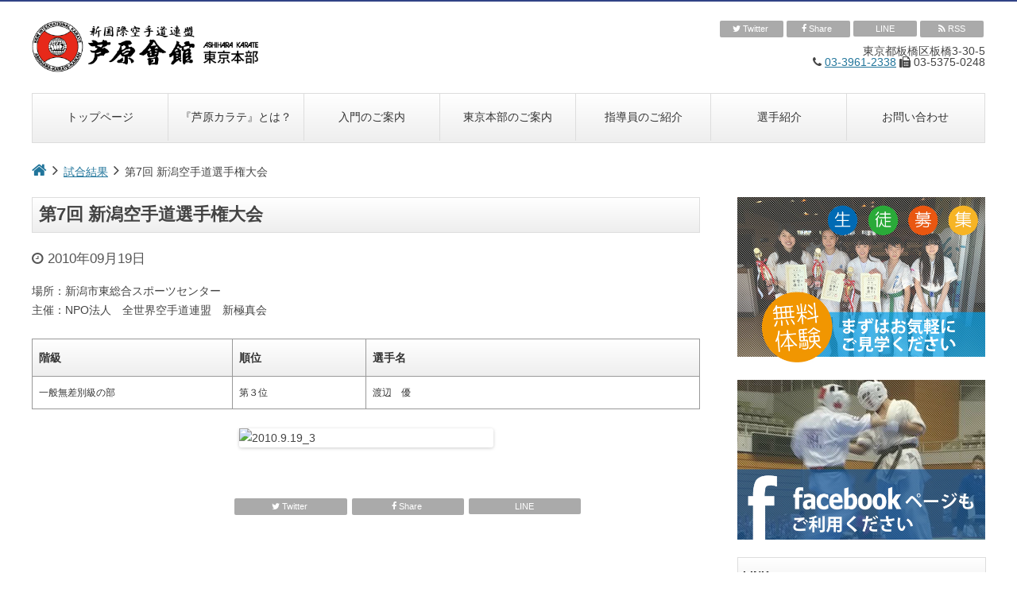

--- FILE ---
content_type: text/html; charset=UTF-8
request_url: https://ashiharakaikan.com/cat12/%E7%AC%AC7%E5%9B%9E-%E6%96%B0%E6%BD%9F%E7%A9%BA%E6%89%8B%E9%81%93%E9%81%B8%E6%89%8B%E6%A8%A9%E5%A4%A7%E4%BC%9A.html
body_size: 4821
content:
<!DOCTYPE html>
<!--[if IE 7]>
<html class="ie ie7" lang="ja">
<![endif]-->
<!--[if IE 8]>
<html class="ie ie8" lang="ja">
<![endif]-->
<!--[if !(IE 7) & !(IE 8)]><!-->
<html lang="ja">
<!--<![endif]-->
<head>
<meta charset="UTF-8" />
<meta name="viewport" content="width=device-width" />
<title>第7回 新潟空手道選手権大会 | 芦原会館 新国際空手道連盟 東京本部 | ASHIHARA KARATE</title>
<link rel="SHORTCUT ICON" href="https://ashiharakaikan.com/wp-content/uploads/favicon.ico" />
<meta property="og:type" content="blog">
<meta property="og:description" content="">
<meta property="og:title" content="第7回 新潟空手道選手権大会">
<meta property="og:url" content="https://ashiharakaikan.com/cat12/%e7%ac%ac7%e5%9b%9e-%e6%96%b0%e6%bd%9f%e7%a9%ba%e6%89%8b%e9%81%93%e9%81%b8%e6%89%8b%e6%a8%a9%e5%a4%a7%e4%bc%9a.html">
<meta property="og:image" content="">
<meta property="og:site_name" content="芦原会館 新国際空手道連盟 東京本部 | ASHIHARA KARATE">
<!--[if lt IE 9]>
<script src="https://ashiharakaikan.com/wp-content/themes/twentytwelve/js/html5.js" type="text/javascript"></script>
<![endif]-->
<link href="https://netdna.bootstrapcdn.com/font-awesome/4.1.0/css/font-awesome.min.css" rel="stylesheet">
<link rel="alternate" type="application/rss+xml" title="芦原会館 新国際空手道連盟 東京本部 | ASHIHARA KARATE &raquo; フィード" href="https://ashiharakaikan.com/feed" />
<link rel="alternate" type="application/rss+xml" title="芦原会館 新国際空手道連盟 東京本部 | ASHIHARA KARATE &raquo; コメントフィード" href="https://ashiharakaikan.com/comments/feed" />
<!-- <link rel='stylesheet' id='contact-form-7-css'  href='https://ashiharakaikan.com/wp-content/plugins/contact-form-7/includes/css/styles.css' type='text/css' media='all' /> -->
<!-- <link rel='stylesheet' id='easingslider-css'  href='https://ashiharakaikan.com/wp-content/plugins/easing-slider/assets/css/public.min.css' type='text/css' media='all' /> -->
<!-- <link rel='stylesheet' id='twentytwelve-style-css'  href='https://ashiharakaikan.com/wp-content/themes/twentytwelve/style.css' type='text/css' media='all' /> -->
<link rel="stylesheet" type="text/css" href="//ashiharakaikan.com/wp-content/cache/wpfc-minified/dvaqrk5h/hh655.css" media="all"/>
<!--[if lt IE 9]>
<link rel='stylesheet' id='twentytwelve-ie-css'  href='https://ashiharakaikan.com/wp-content/themes/twentytwelve/css/ie.css' type='text/css' media='all' />
<![endif]-->
<script src='//ashiharakaikan.com/wp-content/cache/wpfc-minified/6ymjt67x/hh655.js' type="text/javascript"></script>
<!-- <script type='text/javascript' src='https://ashiharakaikan.com/wp-includes/js/jquery/jquery.js'></script> -->
<!-- <script type='text/javascript' src='https://ashiharakaikan.com/wp-includes/js/jquery/jquery-migrate.min.js'></script> -->
<!-- <script type='text/javascript' src='https://ashiharakaikan.com/wp-content/plugins/easing-slider/assets/js/public.min.js'></script> -->
<link rel='https://api.w.org/' href='https://ashiharakaikan.com/wp-json/' />
<link rel='prev' title='第6回 関東MAX空手道選手権大会' href='https://ashiharakaikan.com/cat12/%e7%ac%ac6%e5%9b%9e-%e9%96%a2%e6%9d%b1max%e7%a9%ba%e6%89%8b%e9%81%93%e9%81%b8%e6%89%8b%e6%a8%a9%e5%a4%a7%e4%bc%9a.html' />
<link rel='next' title='第2回 埼玉県空手道交流大会' href='https://ashiharakaikan.com/cat12/%e7%ac%ac2%e5%9b%9e-%e5%9f%bc%e7%8e%89%e7%9c%8c%e7%a9%ba%e6%89%8b%e9%81%93%e4%ba%a4%e6%b5%81%e5%a4%a7%e4%bc%9a.html' />
<link rel="canonical" href="https://ashiharakaikan.com/cat12/%e7%ac%ac7%e5%9b%9e-%e6%96%b0%e6%bd%9f%e7%a9%ba%e6%89%8b%e9%81%93%e9%81%b8%e6%89%8b%e6%a8%a9%e5%a4%a7%e4%bc%9a.html" />
<link rel="alternate" type="application/json+oembed" href="https://ashiharakaikan.com/wp-json/oembed/1.0/embed?url=https%3A%2F%2Fashiharakaikan.com%2Fcat12%2F%25e7%25ac%25ac7%25e5%259b%259e-%25e6%2596%25b0%25e6%25bd%259f%25e7%25a9%25ba%25e6%2589%258b%25e9%2581%2593%25e9%2581%25b8%25e6%2589%258b%25e6%25a8%25a9%25e5%25a4%25a7%25e4%25bc%259a.html" />
<link rel="alternate" type="text/xml+oembed" href="https://ashiharakaikan.com/wp-json/oembed/1.0/embed?url=https%3A%2F%2Fashiharakaikan.com%2Fcat12%2F%25e7%25ac%25ac7%25e5%259b%259e-%25e6%2596%25b0%25e6%25bd%259f%25e7%25a9%25ba%25e6%2589%258b%25e9%2581%2593%25e9%2581%25b8%25e6%2589%258b%25e6%25a8%25a9%25e5%25a4%25a7%25e4%25bc%259a.html&#038;format=xml" />
</head>
<body class="single single-post postid-516 single-format-standard single-author">
<div id="fb-root"></div>
<script>(function(d, s, id) {
var js, fjs = d.getElementsByTagName(s)[0];
if (d.getElementById(id)) return;
js = d.createElement(s); js.id = id;
js.src = "//connect.facebook.net/ja_JP/sdk.js#xfbml=1&version=v2.5&appId=361632114007440";
fjs.parentNode.insertBefore(js, fjs);
}(document, 'script', 'facebook-jssdk'));</script>
<div class="siteout">
<div class="sitehead">
<header id="masthead" class="site-header" role="banner">
<div class="siteheadlogos">
<hgroup>
<div class="siteheadlogos-left">
<h1 class="site-title"><a href="https://ashiharakaikan.com/" title="芦原会館 新国際空手道連盟 東京本部 | ASHIHARA KARATE" rel="home"><img src="https://ashiharakaikan.com/wp-content/uploads/2016/02/logo.png" width="65%" alt="芦原会館 新国際空手道連盟 東京本部 | ASHIHARA KARATE" /></a></h1>
</div>
<div class="siteheadlogos-right">
<div class="siteheadlogos-right-top">
<div class="sns">
<ul class="clearfix">
<li class="twitter"> 
<a href=https://twitter.com/share?url=https://ashiharakaikan.com/cat12/%E7%AC%AC7%E5%9B%9E-%E6%96%B0%E6%BD%9F%E7%A9%BA%E6%89%8B%E9%81%93%E9%81%B8%E6%89%8B%E6%A8%A9%E5%A4%A7%E4%BC%9A.html&text=第7回 新潟空手道選手権大会芦原会館 新国際空手道連盟 東京本部 | ASHIHARA KARATE&via=sitename""   onclick="javascript:window.open(this.href, '', 'menubar=no,toolbar=no,resizable=yes,scrollbars=yes,height=400,width=600');return false;"><i class="fa fa-twitter"></i> Twitter&nbsp;</a>
</li>   
<li class="facebook">
<a href="https://www.facebook.com/sharer.php?u=https://ashiharakaikan.com/" " onclick="javascript:window.open(this.href, '', 'menubar=no,toolbar=no,resizable=yes,scrollbars=yes,height=800,width=1000');return false;"><i class="fa fa-facebook"></i> Share&nbsp;</a>
</li>
<li class="line">
<a href="https://line.me/R/msg/text/?%E7%AC%AC7%E5%9B%9E+%E6%96%B0%E6%BD%9F%E7%A9%BA%E6%89%8B%E9%81%93%E9%81%B8%E6%89%8B%E6%A8%A9%E5%A4%A7%E4%BC%9A%0Ahttps%3A%2F%2Fashiharakaikan.com%2Fcat12%2F%25e7%25ac%25ac7%25e5%259b%259e-%25e6%2596%25b0%25e6%25bd%259f%25e7%25a9%25ba%25e6%2589%258b%25e9%2581%2593%25e9%2581%25b8%25e6%2589%258b%25e6%25a8%25a9%25e5%25a4%25a7%25e4%25bc%259a.html">LINE</a>
</li>
<li class="rss">
<a href="https://ashiharakaikan.com/?feed=rss2"><i class="fa fa-rss"></i> RSS</a>
</li>
</ul>
</div>
</div>
<div class="siteheadlogos-right-bottom">東京都板橋区板橋3-30-5<br><i class="fa fa-phone"></i> <a href="telto:0339612338">03-3961-2338</a> <i class="fa fa-fax"></i> 03-5375-0248</div>
<div>
</hgroup>
</div>
<div class="siteheadmenu">
<nav id="site-navigation" class="main-navigation" role="navigation">
<button class="menu-toggle"><span id="panel-btn-icon"></span></button>
<a class="assistive-text" href="#content" title="コンテンツへスキップ">コンテンツへスキップ</a>
<div class="menu-menu-container"><ul id="menu-menu" class="nav-menu"><li class="menu-item-home"><a href="https://ashiharakaikan.com/">トップページ</a></li>
<li><a href="https://ashiharakaikan.com/category/cat02">『芦原カラテ』とは？</a></li>
<li><a href="https://ashiharakaikan.com/category/cat03">入門のご案内</a></li>
<li><a href="https://ashiharakaikan.com/category/cat04">東京本部のご案内</a></li>
<li><a href="https://ashiharakaikan.com/category/cat05">指導員のご紹介</a></li>
<li><a href="https://ashiharakaikan.com/category/cat06">選手紹介</a></li>
<li><a href="https://ashiharakaikan.com/category/cat07">お問い合わせ</a></li>
</ul></div>				</nav><!-- #site-navigation -->
</div>
</header><!-- #masthead -->
<div id="breadcrumb" class="clearfix"><ul><li><a href="https://ashiharakaikan.com/"><i class="fa fa-home"></i></a></li><li><i class="fa fa-angle-right"></i></li><li><a href="https://ashiharakaikan.com/category/cat12">試合結果</a></li><li><i class="fa fa-angle-right"></i></li><li>第7回 新潟空手道選手権大会</li></ul></div>	</div><!-- .sitehead -->
<div id="page" class="hfeed site">
<div id="main" class="wrapper">	<div id="primary" class="site-content">
<div id="content" role="main">
<article id="post-516" class="post-516 post type-post status-publish format-standard has-post-thumbnail hentry category-cat12">
<header class="entry-header">
<h1 class="entry-title">第7回 新潟空手道選手権大会</h1>
</header><!-- .entry-header -->
<div class="time"><i class="fa fa-clock-o"></i> 2010年09月19日</div>
<div class="entry-content">
<p>場所：新潟市東総合スポーツセンター<br />
主催：NPO法人　全世界空手道連盟　新極真会</p>
<table class="table01">
<tr>
<th class="w30">階級</th>
<th class="w20">順位</th>
<th class="w50">選手名</th>
</tr>
<tr>
<td>一般無差別級の部</td>
<td>第３位</td>
<td>渡辺　優</td>
</tr>
</table>
<p><img src="https://natuhara.net/test/wp-content/uploads/2016/02/2010.9.19_3.jpg" alt="2010.9.19_3" width="320" height="180" class="aligncenter size-full wp-image-517" /></p>
</div><!-- .entry-content -->
<footer class="entry-meta">
</footer><!-- .entry-meta -->
</article><!-- #post --> 
<div class="sns">
<ul class="clearfix">
<li class="twitter"> 
<a href="https://twitter.com/share?text=%E7%AC%AC7%E5%9B%9E+%E6%96%B0%E6%BD%9F%E7%A9%BA%E6%89%8B%E9%81%93%E9%81%B8%E6%89%8B%E6%A8%A9%E5%A4%A7%E4%BC%9A&url=https%3A%2F%2Fashiharakaikan.com%2Fcat12%2F%25e7%25ac%25ac7%25e5%259b%259e-%25e6%2596%25b0%25e6%25bd%259f%25e7%25a9%25ba%25e6%2589%258b%25e9%2581%2593%25e9%2581%25b8%25e6%2589%258b%25e6%25a8%25a9%25e5%25a4%25a7%25e4%25bc%259a.html&via=&tw_p=tweetbutton&related=""   onclick="javascript:window.open(this.href, '', 'menubar=no,toolbar=no,resizable=yes,scrollbars=yes,height=400,width=600');return false;"><i class="fa fa-twitter"></i> Twitter&nbsp;</a>
</li>     
<li class="facebook">
<a href="https://www.facebook.com/sharer.php?src=bm&u=https%3A%2F%2Fashiharakaikan.com%2Fcat12%2F%25e7%25ac%25ac7%25e5%259b%259e-%25e6%2596%25b0%25e6%25bd%259f%25e7%25a9%25ba%25e6%2589%258b%25e9%2581%2593%25e9%2581%25b8%25e6%2589%258b%25e6%25a8%25a9%25e5%25a4%25a7%25e4%25bc%259a.html&t=%E7%AC%AC7%E5%9B%9E+%E6%96%B0%E6%BD%9F%E7%A9%BA%E6%89%8B%E9%81%93%E9%81%B8%E6%89%8B%E6%A8%A9%E5%A4%A7%E4%BC%9A" onclick="javascript:window.open(this.href, '', 'menubar=no,toolbar=no,resizable=yes,scrollbars=yes,height=400,width=600');return false;"><i class="fa fa-facebook"></i> Share&nbsp;</a>
</li>
<li class="line">
<a href="https://line.me/R/msg/text/?%E7%AC%AC7%E5%9B%9E+%E6%96%B0%E6%BD%9F%E7%A9%BA%E6%89%8B%E9%81%93%E9%81%B8%E6%89%8B%E6%A8%A9%E5%A4%A7%E4%BC%9A%0Ahttps%3A%2F%2Fashiharakaikan.com%2Fcat12%2F%25e7%25ac%25ac7%25e5%259b%259e-%25e6%2596%25b0%25e6%25bd%259f%25e7%25a9%25ba%25e6%2589%258b%25e9%2581%2593%25e9%2581%25b8%25e6%2589%258b%25e6%25a8%25a9%25e5%25a4%25a7%25e4%25bc%259a.html">LINE</a>
</li>     
</ul>
</div>
<br style="clear:both;" />
</div><!-- #content -->
</div><!-- #primary -->
<div id="secondary" class="widget-area" role="complementary">
<div class="sidebunnerout">		
<div class="sidebunner"><a href="https://ashiharakaikan.com/category/cat07"><img src="https://ashiharakaikan.com/wp-content/uploads/2016/02/boshu.jpg" /></a></div>
<div class="sidebunner"><a href="https://www.facebook.com/%E8%8A%A6%E5%8E%9F%E4%BC%9A%E9%A4%A8-%E8%A5%BF%E5%B1%B1%E9%81%93%E5%A0%B4-508883349211339/" target="_blank"><img src="https://ashiharakaikan.com/wp-content/uploads/2016/02/facebook.jpg" /></a></div>
</div>
<aside id="linkcat-14" class="widget widget_links">
<h3 class="widget-title">LINK</h3>
<ul class='xoxo blogroll'>
<li><a href="https://ashihara-karate.net/" target="_blank">芦原会館　総本部</a></li>
<li><a href="https://sabaki.jp/" target="_blank">芦原会館　静岡伊東支部</a></li>
<li><a href="https://dojogym.efight.jp/ashihara_denen" target="_blank">芦原会館　田園調布支部</a></li>
<li><a href="https://karate-jkjo.jp/top.html" target="_blank">全日本空手審判機構（JKJO）</a></li>
<li><a href="https://efight.jp/" target="_blank">イーファイト</a></li>
<li><a href="https://queststation.com/products/DVD/SPD-1884.html" title="DVD通販" target="_blank">西山 亨 空手サバキの探求</a></li>
</ul>
</aside>
<form action="https://ashiharakaikan.com/" name="search2" method="get">
<dl class="search2">
<dt><input type="search" name="s" value="" placeholder="検索するテキストを入力..." /></dt>
<dd><button><span></span></button></dd>
</dl>
</form>
</div><!-- #secondary -->
	</div><!-- #main .wrapper -->
</div><!-- #page -->
<div class="sitefoot">
<footer id="colophon" role="contentinfo">
<h2 class="site-description">世界中で愛される「心身」と「心」をパワーアップする空手道</h2>
<div class="site-info"> 
<a href="https://ashiharakaikan.com/" title="芦原会館 新国際空手道連盟 東京本部 | ASHIHARA KARATE"><p>Copyright ©2015 - 2025 芦原会館 新国際空手道連盟 東京本部 | ASHIHARA KARATE All rights reserved.</p></a>
</div><!-- .site-info -->
</footer><!-- #colophon -->
</div><!-- .sitefoot -->
</div><!-- .siteout -->
<script type='text/javascript' src='https://ashiharakaikan.com/wp-content/plugins/contact-form-7/includes/js/jquery.form.min.js'></script>
<script type='text/javascript'>
/* <![CDATA[ */
var _wpcf7 = {"recaptcha":{"messages":{"empty":"\u3042\u306a\u305f\u304c\u30ed\u30dc\u30c3\u30c8\u3067\u306f\u306a\u3044\u3053\u3068\u3092\u8a3c\u660e\u3057\u3066\u304f\u3060\u3055\u3044\u3002"}}};
/* ]]> */
</script>
<script type='text/javascript' src='https://ashiharakaikan.com/wp-content/plugins/contact-form-7/includes/js/scripts.js'></script>
<script type='text/javascript' src='https://ashiharakaikan.com/wp-content/themes/twentytwelve/js/navigation.js'></script>
<script type='text/javascript' src='https://ashiharakaikan.com/wp-includes/js/wp-embed.min.js'></script>
<script type="text/javascript">jQuery(function() {var showFlag = false;var topBtn = jQuery('#page-top');	topBtn.css('bottom', '-100px');var showFlag = false;jQuery(window).scroll(function () {if (jQuery(this).scrollTop() > -200) {if (showFlag == false) {showFlag = true;topBtn.stop().animate({'bottom' : '0px'}, 200);}} else {if (showFlag) {showFlag = false;topBtn.stop().animate({'bottom' : '-100px'}, 200);}}});topBtn.click(function () {jQuery('body,html').animate({scrollTop: 0}, 500);return false;});});</script>
<p id="page-top"><a href="#top">＾</a></p>
<script type="text/javascript">
jQuery(window).load(function () {
var htmlStr = jQuery('#pageplugin').html();
var timer = false;
jQuery(window).resize(function () {
if (timer !== false) {
clearTimeout(timer);
}
timer = setTimeout(function() {
jQuery('#pageplugin').html(htmlStr);
window.FB.XFBML.parse();
}, 200);
});
});
</script>
</body>
</html><!-- WP Fastest Cache file was created in 1.1426877975464 seconds, on 29-12-25 23:16:12 -->

--- FILE ---
content_type: text/css
request_url: https://ashiharakaikan.com/wp-content/cache/wpfc-minified/dvaqrk5h/hh655.css
body_size: 14722
content:
div.wpcf7 {
margin: 0;
padding: 0;
}
div.wpcf7-response-output {
margin: 2em 0.5em 1em;
padding: 0.2em 1em;
}
div.wpcf7 .screen-reader-response {
position: absolute;
overflow: hidden;
clip: rect(1px, 1px, 1px, 1px);
height: 1px;
width: 1px;
margin: 0;
padding: 0;
border: 0;
}
div.wpcf7-mail-sent-ok {
border: 2px solid #398f14;
}
div.wpcf7-mail-sent-ng {
border: 2px solid #ff0000;
}
div.wpcf7-spam-blocked {
border: 2px solid #ffa500;
}
div.wpcf7-validation-errors {
border: 2px solid #f7e700;
}
.wpcf7-form-control-wrap {
position: relative;
}
span.wpcf7-not-valid-tip {
color: #f00;
font-size: 1em;
display: block;
}
.use-floating-validation-tip span.wpcf7-not-valid-tip {
position: absolute;
top: 20%;
left: 20%;
z-index: 100;
border: 1px solid #ff0000;
background: #fff;
padding: .2em .8em;
}
span.wpcf7-list-item {
display: inline-block;
margin: 0 0 0 1em;
}
span.wpcf7-list-item-label::before,
span.wpcf7-list-item-label::after {
content: " ";
}
.wpcf7-display-none {
display: none;
}
div.wpcf7 .ajax-loader {
visibility: hidden;
display: inline-block;
background-image: url(//ashiharakaikan.com/wp-content/plugins/contact-form-7/images/ajax-loader.gif);
width: 16px;
height: 16px;
border: none;
padding: 0;
margin: 0 0 0 4px;
vertical-align: middle;
}
div.wpcf7 .ajax-loader.is-active {
visibility: visible;
}
div.wpcf7 div.ajax-error {
display: none;
}
div.wpcf7 .placeheld {
color: #888;
}
div.wpcf7 .wpcf7-recaptcha iframe {
margin-bottom: 0;
}
div.wpcf7 input[type="file"] {
cursor: pointer;
}
div.wpcf7 input[type="file"]:disabled {
cursor: default;
}.easingslider-container .easingslider-wrapper:after{content:".";display:block;clear:both;visibility:hidden;line-height:0;height:0}.easingslider-container,.easingslider-container .easingslider-wrapper{display:none;position:relative}.easingslider-container{width:100%;-ms-touch-action:pan-y}.easingslider-container .easingslider-wrapper-outer{overflow:hidden;position:relative;width:100%}.easingslider-container .easingslider-wrapper-outer.autoHeight{-webkit-transition:height .5s ease-in-out;-moz-transition:height .5s ease-in-out;-ms-transition:height .5s ease-in-out;-o-transition:height .5s ease-in-out;transition:height .5s ease-in-out}.easingslider-container .easingslider-item{float:left}.easingslider-controls .easingslider-buttons div,.easingslider-controls .easingslider-page{cursor:pointer}.easingslider-controls{-webkit-user-select:none;-khtml-user-select:none;-moz-user-select:none;-ms-user-select:none;user-select:none;-webkit-tap-highlight-color:transparent}.grabbing{cursor:url(//ashiharakaikan.com/wp-content/plugins/easing-slider/assets/css/grabbing.png) 8 8,move}.easingslider-container .easingslider-item,.easingslider-container .easingslider-wrapper{-webkit-backface-visibility:hidden;-moz-backface-visibility:hidden;-ms-backface-visibility:hidden;-webkit-transform:translate3d(0,0,0);-moz-transform:translate3d(0,0,0);-ms-transform:translate3d(0,0,0)}.easingslider-origin{-webkit-perspective:1200px;-webkit-perspective-origin-x:50%;-webkit-perspective-origin-y:50%;-moz-perspective:1200px;-moz-perspective-origin-x:50%;-moz-perspective-origin-y:50%;perspective:1200px}.easingslider-fade-out{z-index:10;-webkit-animation:fadeOut .7s both ease;-moz-animation:fadeOut .7s both ease;animation:fadeOut .7s both ease}.easingslider-fade-in{-webkit-animation:fadeIn .7s both ease;-moz-animation:fadeIn .7s both ease;animation:fadeIn .7s both ease}.easingslider-backSlide-out{-webkit-animation:backSlideOut 1s both ease;-moz-animation:backSlideOut 1s both ease;animation:backSlideOut 1s both ease}.easingslider-backSlide-in{-webkit-animation:backSlideIn 1s both ease;-moz-animation:backSlideIn 1s both ease;animation:backSlideIn 1s both ease}.easingslider-goDown-out{-webkit-animation:scaleToFade .7s ease both;-moz-animation:scaleToFade .7s ease both;animation:scaleToFade .7s ease both}.easingslider-goDown-in{-webkit-animation:goDown .6s ease both;-moz-animation:goDown .6s ease both;animation:goDown .6s ease both}.easingslider-fadeUp-in{-webkit-animation:scaleUpFrom .5s ease both;-moz-animation:scaleUpFrom .5s ease both;animation:scaleUpFrom .5s ease both}.easingslider-fadeUp-out{-webkit-animation:scaleUpTo .5s ease both;-moz-animation:scaleUpTo .5s ease both;animation:scaleUpTo .5s ease both}@-webkit-keyframes empty{0%{opacity:1}}@-moz-keyframes empty{0%{opacity:1}}@keyframes empty{0%{opacity:1}}@-webkit-keyframes fadeIn{0%{opacity:0}100%{opacity:1}}@-moz-keyframes fadeIn{0%{opacity:0}100%{opacity:1}}@keyframes fadeIn{0%{opacity:0}100%{opacity:1}}@-webkit-keyframes fadeOut{0%{opacity:1}100%{opacity:0}}@-moz-keyframes fadeOut{0%{opacity:1}100%{opacity:0}}@keyframes fadeOut{0%{opacity:1}100%{opacity:0}}@-webkit-keyframes backSlideOut{25%{opacity:.5;-webkit-transform:translateZ(-500px)}100%,75%{opacity:.5;-webkit-transform:translateZ(-500px) translateX(-200%)}}@-moz-keyframes backSlideOut{25%{opacity:.5;-moz-transform:translateZ(-500px)}100%,75%{opacity:.5;-moz-transform:translateZ(-500px) translateX(-200%)}}@keyframes backSlideOut{25%{opacity:.5;transform:translateZ(-500px)}100%,75%{opacity:.5;transform:translateZ(-500px) translateX(-200%)}}@-webkit-keyframes backSlideIn{0%,25%{opacity:.5;-webkit-transform:translateZ(-500px) translateX(200%)}75%{opacity:.5;-webkit-transform:translateZ(-500px)}100%{opacity:1;-webkit-transform:translateZ(0) translateX(0)}}@-moz-keyframes backSlideIn{0%,25%{opacity:.5;-moz-transform:translateZ(-500px) translateX(200%)}75%{opacity:.5;-moz-transform:translateZ(-500px)}100%{opacity:1;-moz-transform:translateZ(0) translateX(0)}}@keyframes backSlideIn{0%,25%{opacity:.5;transform:translateZ(-500px) translateX(200%)}75%{opacity:.5;transform:translateZ(-500px)}100%{opacity:1;transform:translateZ(0) translateX(0)}}@-webkit-keyframes scaleToFade{to{opacity:0;-webkit-transform:scale(.8)}}@-moz-keyframes scaleToFade{to{opacity:0;-moz-transform:scale(.8)}}@keyframes scaleToFade{to{opacity:0;transform:scale(.8)}}@-webkit-keyframes goDown{from{-webkit-transform:translateY(-100%)}}@-moz-keyframes goDown{from{-moz-transform:translateY(-100%)}}@keyframes goDown{from{transform:translateY(-100%)}}@-webkit-keyframes scaleUpFrom{from{opacity:0;-webkit-transform:scale(1.5)}}@-moz-keyframes scaleUpFrom{from{opacity:0;-moz-transform:scale(1.5)}}@keyframes scaleUpFrom{from{opacity:0;transform:scale(1.5)}}@-webkit-keyframes scaleUpTo{to{opacity:0;-webkit-transform:scale(1.5)}}@-moz-keyframes scaleUpTo{to{opacity:0;-moz-transform:scale(1.5)}}@keyframes scaleUpTo{to{opacity:0;transform:scale(1.5)}}.easingslider{direction:ltr}.easingslider-resizing-enabled .easingslider-image{width:100%}.easingslider-item{max-width:auto!important}.easingslider-item.loading{background-image:url(//ashiharakaikan.com/wp-content/plugins/easing-slider/assets/images/loading.gif);background-repeat:no-repeat;background-position:center center;background-color:#fff}.easingslider-slide{background-color:#fff;text-align:center}.easingslider-image{margin-top:0!important;margin-bottom:0!important;padding:0!important}.easingslider-link{display:block}.easingslider-next,.easingslider-prev{position:absolute;top:50%;width:30px;height:30px;margin-top:-15px;background-repeat:no-repeat;z-index:40;cursor:pointer}.easingslider-next{background-image:url(//ashiharakaikan.com/wp-content/plugins/easing-slider/assets/images/nav-arrow-next.png);background-position:top right}.easingslider-prev{background-image:url(//ashiharakaikan.com/wp-content/plugins/easing-slider/assets/images/nav-arrow-prev.png);background-position:top left}.easingslider-arrows-inside .easingslider-next{right:10px}.easingslider-arrows-inside .easingslider-prev{left:10px}.easingslider-arrows-outside .easingslider-next{right:-40px;padding-left:20px}.easingslider-arrows-outside .easingslider-prev{left:-40px;padding-right:20px}.easingslider-arrows-hover .easingslider-next,.easingslider-arrows-hover .easingslider-prev{opacity:0;-webkit-transition:opacity .3s ease,-webkit-transform .1s ease-in;-moz-transition:opacity .3s ease,-moz-transform .1s ease-in;-ms-transition:opacity .3s ease,-ms-transform .1s ease-in;-o-transition:opacity .3s ease,-o-transform .1s ease-in;transition:opacity .3s ease,transform .1s ease-in}.easingslider-arrows-hover .easingslider-prev{-webkit-transform:translate3d(-10px,0,0);-moz-transform:translate3d(-10px,0,0);-ms-transform:translate3d(-10px,0,0);-o-transform:translate3d(-10px,0,0);transform:translate3d(-10px,0,0)}.easingslider-arrows-hover .easingslider-next{-webkit-transform:translate3d(10px,0,0);-moz-transform:translate3d(10px,0,0);-ms-transform:translate3d(10px,0,0);-o-transform:translate3d(10px,0,0);transform:translate3d(10px,0,0)}.easingslider-arrows-hover:hover .easingslider-next,.easingslider-arrows-hover:hover .easingslider-prev{opacity:1;-webkit-transform:translate3d(0,0,0);-moz-transform:translate3d(0,0,0);-ms-transform:translate3d(0,0,0);-o-transform:translate3d(0,0,0);transform:translate3d(0,0,0)}.easingslider-pagination{position:absolute;height:17px;z-index:40}.easingslider-pagination .easingslider-page{display:inline-block;zoom:1}.easingslider-pagination .easingslider-page span{width:15px;height:15px;margin:0 2px 0 0;padding:0;background-image:url(//ashiharakaikan.com/wp-content/plugins/easing-slider/assets/images/nav-icon-inactive.png);background-repeat:no-repeat;background-position:0 0;display:block;z-index:40;cursor:pointer}.easingslider-pagination .easingslider-page:last-child span{margin-right:0}.easingslider-pagination .easingslider-page.active span{background-image:url(//ashiharakaikan.com/wp-content/plugins/easing-slider/assets/images/nav-icon-active.png)}.easingslider-pagination-inside.easingslider-pagination-bottom-left .easingslider-pagination{bottom:10px;left:10px}.easingslider-pagination-inside.easingslider-pagination-bottom-right .easingslider-pagination{bottom:10px;right:10px}.easingslider-pagination-inside.easingslider-pagination-bottom-center .easingslider-pagination{bottom:10px;left:0;width:100%;text-align:center}.easingslider-pagination-inside.easingslider-pagination-top-left .easingslider-pagination{top:10px;left:10px}.easingslider-pagination-inside.easingslider-pagination-top-right .easingslider-pagination{top:10px;right:10px}.easingslider-pagination-inside.easingslider-pagination-top-center .easingslider-pagination{top:10px;left:0;right:0;width:100%;text-align:center}.easingslider-pagination-outside.easingslider-pagination-bottom-left .easingslider-pagination{bottom:-25px;left:0;padding-top:20px}.easingslider-pagination-outside.easingslider-pagination-bottom-right .easingslider-pagination{bottom:-25px;right:0;padding-top:20px}.easingslider-pagination-outside.easingslider-pagination-bottom-center .easingslider-pagination{bottom:-25px;left:0;right:0;width:100%;text-align:center;padding-top:20px}.easingslider-pagination-outside.easingslider-pagination-top-left .easingslider-pagination{top:-25px;left:0;padding-bottom:20px}.easingslider-pagination-outside.easingslider-pagination-top-right .easingslider-pagination{top:-25px;right:0;padding-bottom:20px}.easingslider-pagination-outside.easingslider-pagination-top-center .easingslider-pagination{top:-25px;left:0;width:100%;text-align:center;padding-bottom:20px}.easingslider-pagination-hover .easingslider-pagination{opacity:0;-webkit-transition:opacity .3s ease;-moz-transition:opacity .3s ease;-ms-transition:opacity .3s ease;-o-transition:opacity .3s ease;transition:opacity .3s ease}.easingslider-pagination-hover:hover .easingslider-pagination{opacity:1}html, body, div, span, applet, object, iframe, h1, h2, h3, h4, h5, h6, p, blockquote, pre, a, abbr, acronym, address, big, cite, code, del, dfn, em, img, ins, kbd, q, s, samp, small, strike, strong, sub, sup, tt, var, b, u, i, center, dl, dt, dd, ol, ul, li, fieldset, form, label, legend, table, caption, tbody, tfoot, thead, tr, th, td, article, aside, canvas, details, embed, figure, figcaption, footer, header, hgroup, menu, nav, output, ruby, section, summary, time, mark, audio, video {margin: 0;padding: 0;border: 0;font-size: 100%;vertical-align: baseline;}
body{line-height:1}ol,ul{list-style:none}blockquote,q{quotes:none}blockquote:after,blockquote:before,q:after,q:before{content:'';content:none}table{border-collapse:collapse;border-spacing:0}caption,td,th{font-weight:400;text-align:left}h1,h2,h3,h4,h5,h6{clear:both}html{overflow-y:scroll;font-size:100%;-webkit-text-size-adjust:100%;-ms-text-size-adjust:100%}a:focus{outline:thin dotted}article,aside,details,figcaption,figure,footer,header,hgroup,nav,section{display:block}audio,canvas,video{display:inline-block}audio:not([controls]){display:none}del{color:#333}ins{background:#fff9c0;text-decoration:none}hr{background-color:#ccc;border:0;height:1px;margin:24px;margin-bottom:1.714285714rem}sub,sup{font-size:75%;line-height:0;position:relative;vertical-align:baseline}sup{top:-.5em}sub{bottom:-.25em}small{font-size:smaller}img{border:0;-ms-interpolation-mode:bicubic}.clear:after,.format-status .entry-header:after,.wrapper:after{clear:both}.clear:after,.clear:before,.format-status .entry-header:after,.format-status .entry-header:before,.wrapper:after,.wrapper:before{display:table;content:""} .archive-title,
.page-title,
.widget-title,
.entry-content th,
.comment-content th {
font-size: 14px;
font-size: 1rem;
line-height: 2.181818182;
font-weight: bold;
text-transform: uppercase;
background: -moz-linear-gradient(top,#FFF 0%,#EEE);
background: -webkit-gradient(linear, left top, left bottom, from(#FFF), to(#EEE));
background: -o-linear-gradient(top,#FFF 0%,#EEE);
background: linear-gradient(to bottom,#FFF 0%,#EEE);
border: 1px solid #DDD;
color:#111;
width: 95.8%;
padding:2%;
}
.oshirase-title {
font-size: 17px;
font-size: 1.2142857142857rem;
line-height: 1.181818182;
text-transform: uppercase;
background: -moz-linear-gradient(top,#FFF 0%,#EEE);
background: -webkit-gradient(linear, left top, left bottom, from(#FFF), to(#EEE));
background: -o-linear-gradient(top,#FFF 0%,#EEE);
background: linear-gradient(to bottom,#FFF 0%,#EEE);
border-left: 4px solid #aaa;
border-top: 1px solid #DDD;
border-right: 1px solid #DDD;
border-bottom: 1px solid #DDD;
box-sizing:border-box;
-webkit-box-sizing:border-box;
-moz-box-sizing:border-box;
-ms-box-sizing:border-box;
-o-box-sizing:border-box;
color:#111;
width: 100%;
padding:2%;
}
.chofu-title {
background: -moz-linear-gradient(top,#FFF 0%,#EEE);
background: -webkit-gradient(linear, left top, left bottom, from(#FFF), to(#EEE));
background: -o-linear-gradient(top,#FFF 0%,#EEE);
background: linear-gradient(to bottom,#FFF 0%,#EEE);
border-top: 1px solid #DDD;
border-right: 1px solid #DDD;
border-bottom: 1px solid #DDD;
border-left: 1px solid #DDD;
box-sizing:border-box;
-webkit-box-sizing:border-box;
-moz-box-sizing:border-box;
-ms-box-sizing:border-box;
-o-box-sizing:border-box;
border-radius: 5px 5px 0px 0px;
width: 100%;
padding:2%;
text-align:center;
}
.chofu-title img{
width:80%;
max-width:350px;
height:auto;
margin:0 auto;
}
.fuchu-title {
background: -moz-linear-gradient(top,#FFF 0%,#add8e6);
background: -webkit-gradient(linear, left top, left bottom, from(#FFF), to(#add8e6));
background: -o-linear-gradient(top,#FFF 0%,#add8e6);
background: linear-gradient(to bottom,#FFF 0%,#add8e6);
border-top: 1px solid #DDD;
border-right: 1px solid #DDD;
border-bottom: 1px solid #DDD;
border-left: 1px solid #DDD;
box-sizing:border-box;
-webkit-box-sizing:border-box;
-moz-box-sizing:border-box;
-ms-box-sizing:border-box;
-o-box-sizing:border-box;
border-radius: 5px 5px 0px 0px;
width: 100%;
padding:2%;
text-align:center;
}
.fuchu-title img{
width:80%;
max-width:350px;
height:auto;
margin:0 auto;
}
.shiai-title {
font-size: 17px;
font-size: 1.2142857142857rem;
line-height: 1.181818182;
text-transform: uppercase;
background: -moz-linear-gradient(top,#FFF 0%,#EEE);
background: -webkit-gradient(linear, left top, left bottom, from(#FFF), to(#EEE));
background: -o-linear-gradient(top,#FFF 0%,#EEE);
background: linear-gradient(to bottom,#FFF 0%,#EEE);
border-left: 4px solid #aaa;
border-top: 1px solid #DDD;
border-right: 1px solid #DDD;
color:#111;
width: 95.2%;
padding:4% 2%;
}
.title-notopouto {
height:20px;
background: -moz-linear-gradient(top,#FFF 0%,#EEE);
background: -webkit-gradient(linear, left top, left bottom, from(#FFF), to(#EEE));
background: -o-linear-gradient(top,#FFF 0%,#EEE);
background: linear-gradient(to bottom,#FFF 0%,#EEE);
border-left: 4px solid #aaa;
border-right: 1px solid #DDD;
color:#111;
width: 95.2%;
padding:4% 2%;
}
.title-notop {
font-size: 17px;
font-size: 1.2142857142857rem;
line-height: 1.181818182;
line-height: 1.181818182;
text-transform: uppercase;
color:#111;
float:left;
}
.notop-ichiran a{
font-size: 12px;
background: -moz-linear-gradient(top,#eee 0%,#ccc);
background: -webkit-gradient(linear, left top, left bottom, from(#eee), to(#ccc));
background: -o-linear-gradient(top,#eee 0%,#ccc);
background: linear-gradient(to bottom,#eee 0%,#ccc);
border: 1px solid #aaa;
border-radius: 3px;
color:#111;
float:right;
text-decoration:none;
padding:5px;
}
.kochirabutton a:link,.kochirabutton a:visited{
width: 46%;
line-height:110%;
display:inline-block;
text-transform: uppercase;
background: -moz-linear-gradient(top,#FFF 0%,#EEE);
background: -webkit-gradient(linear, left top, left bottom, from(#FFF), to(#EEE));
background: -o-linear-gradient(top,#FFF 0%,#EEE);
background: linear-gradient(to bottom,#FFF 0%,#EEE);
border:1px solid #bbb;
border-radius:3px;
padding:10px 5px;
margin:2%;
text-decoration: none;
font-weight:bold;
text-align:center;
vertical-align:middle;
overflow:hidden
box-sizing:border-box;
-webkit-box-sizing:border-box;
-moz-box-sizing:border-box;
-ms-box-sizing:border-box;
-o-box-sizing:border-box;
}
.kochirabutton a:hover,.kochirabutton a:visited:hover{
opacity:0.5;
text-decoration: none;
} article.format-quote footer.entry-meta,
article.format-link footer.entry-meta,
article.format-status footer.entry-meta {
font-size: 11px;
font-size: 0.785714286rem;
line-height: 2.181818182;
} button,
input,
select,
textarea {
border: 1px solid #ccc;
border-radius: 3px;
font-family: inherit;
padding: 6px;
padding: 0.428571429rem;
}
button,
input {
line-height: normal;
}
textarea {
font-size: 100%;
overflow: auto;
vertical-align: top;
} input[type="checkbox"],
input[type="radio"],
input[type="file"],
input[type="hidden"],
input[type="image"],
input[type="color"] {
border: 0;
border-radius: 0;
padding: 0;
} input[type="submit"],
input[type="button"],
input[type="reset"],
article.post-password-required input[type=submit],
.bypostauthor cite span {
padding: 6px 10px;
padding: 0.428571429rem 0.714285714rem;
font-size: 11px;
font-size: 0.785714286rem;
line-height: 1.428571429;
font-weight: normal;
color: #7c7c7c;
background-color: #e6e6e6;
background-repeat: repeat-x;
background-image: -moz-linear-gradient(top, #f4f4f4, #e6e6e6);
background-image: -webkit-linear-gradient(top, #f4f4f4, #e6e6e6);
background-image: -o-linear-gradient(top, #f4f4f4, #e6e6e6);
background-image: linear-gradient(to bottom, #f4f4f4, #e6e6e6);
border: 1px solid #d2d2d2;
border-radius: 3px;
box-shadow: 0 1px 2px rgba(64, 64, 64, 0.1);
}
button,
input[type="submit"],
input[type="button"],
input[type="reset"] {
cursor: pointer;
}
button[disabled],
input[disabled] {
cursor: default;
}
button:hover,
input[type="submit"]:hover,
input[type="button"]:hover,
input[type="reset"]:hover,
article.post-password-required input[type=submit]:hover {
color: #5e5e5e;
background-color: #ebebeb;
background-repeat: repeat-x;
background-image: -moz-linear-gradient(top, #f9f9f9, #ebebeb);
background-image: -webkit-linear-gradient(top, #f9f9f9, #ebebeb);
background-image: -o-linear-gradient(top, #f9f9f9, #ebebeb);
background-image: linear-gradient(to bottom, #f9f9f9, #ebebeb);
}
button:active,
input[type="submit"]:active,
input[type="button"]:active,
input[type="reset"]:active {
color: #757575;
background-color: #e1e1e1;
background-repeat: repeat-x;
background-image: -moz-linear-gradient(top, #ebebeb, #e1e1e1);
background-image: -webkit-linear-gradient(top, #ebebeb, #e1e1e1);
background-image: -o-linear-gradient(top, #ebebeb, #e1e1e1);
background-image: linear-gradient(to bottom, #ebebeb, #e1e1e1);
box-shadow: inset 0 0 8px 2px #c6c6c6, 0 1px 0 0 #f4f4f4;
border-color: transparent;
}
.menu-toggle {
border-radius: 0;
cursor: pointer;
height: 48px;
width: 48px;
margin: 0;
overflow: hidden;
padding: 0;
position: absolute;
top: 3%;
right: 5%;
text-align: center;
background-color: #e1e1e1;
background-repeat: repeat-x;
background-image: -moz-linear-gradient(top, #ebebeb, #e1e1e1);
background-image: -webkit-linear-gradient(top, #ebebeb, #e1e1e1);
background-image: -o-linear-gradient(top, #ebebeb, #e1e1e1);
background-image: linear-gradient(to bottom, #ebebeb, #e1e1e1);
}
.menu-toggle:before {color: #fff;content: "";padding: 16px;}
.menu-toggle:active,
.menu-toggle:focus,
.menu-toggle:hover {
background-color: #444;
}
.menu-toggle:focus {}
#panel{display:none;}
#panel-btn-icon{
display: block;
position: absolute;
top: 50%;
left: 50%;
width: 14px;
height: 2px;
margin: -1px 0 0 -7px;
background: #333;
transition: .2s;
}
#panel-btn-icon:before, #panel-btn-icon:after{
display: block;
content: "";
position: absolute;
top: 50%;
left: 0;
width: 14px;
height: 2px;
background: #333;
transition: .3s;
}
#panel-btn-icon:before{margin-top: -6px;}
#panel-btn-icon:after{margin-top: 4px;}
.menu-toggle .close{background: transparent;}
.menu-toggle .close:before, .menu-toggle .close:after{margin-top: 0;}
.menu-toggle .close:before{transform: rotate(-45deg);-webkit-transform: rotate(-45deg);}
.menu-toggle .close:after{transform: rotate(-135deg);-webkit-transform: rotate(-135deg);
}
.bypostauthor cite span {
color: #fff;
background-color: #21759b;
background-image: none;
border: 1px solid #1f6f93;
border-radius: 2px;
box-shadow: none;
padding: 0;
} .entry-content img,
.comment-content img,
.widget img {
max-width: 100%; }
img[class*="align"],
img[class*="wp-image-"],
img[class*="attachment-"] {
height: auto;
}
img.size-full,
img.size-large,
img.header-image,
img.wp-post-image {
max-width: 100%;
height: auto;
} embed,
iframe,
object,
video {
max-width: 100%;
}
.entry-content .twitter-tweet-rendered {
max-width: 100% !important;
} .alignleft {
float: left;
}
.alignright {
float: right;
}
.aligncenter {
display: block;
margin-left: auto;
margin-right: auto;
}
.entry-content img,
.comment-content img,
.widget img,
img.header-image,
.author-avatar img,
img.wp-post-image {
border-radius: 3px;
box-shadow: 0 1px 4px rgba(0, 0, 0, 0.2);
}
.wp-caption {max-width: 100%;padding: 4px;}
.wp-caption .wp-caption-text,.gallery-caption,.entry-caption {font-style: italic;font-size: 12px;font-size: 0.857142857rem;line-height: 2;color: #757575;}
img.wp-smiley,.rsswidget img {border: 0;border-radius: 0;box-shadow: none;margin-bottom: 0;margin-top: 0;padding: 0;}
.entry-content dl.gallery-item {margin: 0;}.gallery-caption,.gallery-item a{width:90%}.gallery-item a{display:block}.gallery-caption a{display:inline}.gallery-columns-1 .gallery-item a{max-width:100%;width:auto}.gallery .gallery-icon img{height:auto;max-width:90%;padding:5%}.gallery-columns-1 .gallery-icon img{padding:3%} .site-content nav {
clear: both;
line-height: 2;
overflow: hidden;
}
#nav-above {
padding: 24px 0;
padding: 1.714285714rem 0;
}
#nav-above {
display: none;
}
.paged #nav-above {
display: block;
}
.nav-previous,
.previous-image {
float: left;
width: 50%;
}
.nav-next,
.next-image {
float: right;
text-align: right;
width: 50%;
}
.nav-single + .comments-area,
#comment-nav-above {
margin: 48px 0;
margin: 3.428571429rem 0;
} .author .archive-header{margin-bottom:24px;margin-bottom:1.714285714rem}.author-info{border-top:1px solid #ededed;margin:24px 0;margin:1.714285714rem 0;padding-top:24px;padding-top:1.714285714rem;overflow:hidden}.author-description p{color:#757575;font-size:13px;font-size:.928571429rem;line-height:1.846153846}.author.archive .author-info{border-top:0;margin:0 0 3pc;margin:0 0 3.428571429rem}.author.archive .author-avatar{margin-top:0} html {
font-size: 87.5%;
}
body {
font-size: 14px;
font-size: 1rem;
font-family: Helvetica, Arial, sans-serif;
text-rendering: optimizeLegibility;
color: #444;
border-top:2px solid #304285;
}
body.custom-font-enabled {
font-family: "Open Sans", Helvetica, Arial, sans-serif;
}
a {
outline: none;
color: #21759b;
}
a:hover {
color: #304285;
}
.entry-content a:link,
.entry-content a:visited{
color:#0099ff;
}
.entry-content a:hover,
.entry-content a:visited:hover{
text-decoration: none;
color:#ccc;
}
a.fureai,
a.fureai:link,
a.fureai:visited{
color:#008000!important;;
}
a.fureai:hover,
a.fureai:visited:hover{
text-decoration: none;
color:#ccc;
}
a.taiikukan,
a.taiikukan:link,
a.taiikukan:visited{
color:#3399CC!important;;
}
a.taiikukan:hover,
a.taiikukan:visited:hover{
text-decoration: none;
color:#ccc;
}
a.daiichi,
a.daiichi:link,
a.daiichi:visited{
color:#000!important;;
}
a.daiichi:hover,
a.daiichi:visited:hover{
text-decoration: none;
color:#ccc;
} .assistive-text,
.site .screen-reader-text {
position: absolute !important;
clip: rect(1px, 1px, 1px, 1px);
overflow: hidden;
height: 1px;
width: 1px;
}
.main-navigation .assistive-text:focus,
.site .screen-reader-text:hover,
.site .screen-reader-text:active,
.site .screen-reader-text:focus {
background: #fff;
border: 2px solid #333;
border-radius: 3px;
clip: auto !important;
color: #000;
display: block;
font-size: 12px;
height: auto;
padding: 12px;
position: absolute;
top: 5px;
left: 5px;
width: auto;
z-index: 100000; } .site {
padding: 0 24px;
padding: 0 1.714285714rem;
}
.sitehead {
padding: 0;
background-color: #fff;
}
.siteheadlogos {
padding: 0 24px;
padding: 0 1.714285714rem;
display:block;
overflow: hidden;
}
.siteheadlogos-left {
width:100%;
padding: 0;
margin:0;
display:block;
overflow: hidden;
}
.siteheadlogos-right {
width:100%;
padding: 0;
margin:0;
display:block;
overflow: hidden;
}
.siteheadlogos-right-top{
width:100%;
display:block;
overflow: hidden;
margin-bottom:20px;
}
.siteheadlogos-right-bottom{
width:100%;
display:block;
font-size:12px;
text-align:center;
}
.siteheadmenu {
padding: 0;
display:block;
overflow: hidden;
}
.siteimage {
padding: 0;
background-color: #fff;
}
.sitefoot {
width:100%;
padding: 0;
background-color: #ccc;
border-bottom:2px solid #304285;
}
.site-content {
margin: 24px 0 24px 0;
margin: 1.714285714rem 0 1.714285714rem 0;
}
.widget-area {
margin: 24px 0 0;
margin: 1.714285714rem 0 0;
} .site-header {
padding: 24px 0 0 0;
padding: 1.714285714rem 0 0 0;
}
.site-header h1,
.site-header h2 {
text-align: center;
}
.site-header h1 a,
.site-header h2 a {
color: #515151;
display: inline-block;
text-decoration: none;
}
.site-header h1 a:hover,
.site-header h2 a:hover {
color: #21759b;
}
.site-header h1 a:hover img {
opacity:0.8;
}
.site-header h1 {
width:100%;
text-align: left;
display: inline-block !important;
vertical-align: top;
}
.site-header h2 {
font-weight: normal;
font-size: 13px;
font-size: 0.928571429rem;
line-height: 1.846153846;
color: #757575;
}
.header-image {
margin-top: 24px;
margin-top: 1.714285714rem;
} .main-navigation {
margin-top: 24px;
margin-top: 1.714285714rem;
text-align: center;
}
.main-navigation li {
margin-top: 24px;
margin-top: 1.714285714rem;
font-size: 12px;
font-size: 0.857142857rem;
line-height: 1.42857143;
}
.main-navigation a {
color: #5e5e5e;
}
.main-navigation a:hover,
.main-navigation a:focus {
color: #21759b;
}
.main-navigation ul.nav-menu,
.main-navigation div.nav-menu > ul {
display: none;
}
.main-navigation ul.nav-menu.toggled-on,
.menu-toggle {
display: inline-block;
} section[role="banner"] {
margin-bottom: 48px;
margin-bottom: 3.428571429rem;
} .widget-area .widget {
-webkit-hyphens: auto;
-moz-hyphens: auto;
hyphens: auto;
margin-bottom: 24px;
margin-bottom: 1.714285714rem;
word-wrap: break-word;
}
.widget-area .widget h3 {
margin-bottom: 24px;
margin-bottom: 1.714285714rem;
}
.widget-area .widget p,
.widget-area .widget li,
.widget-area .widget .textwidget {
font-size: 13px;
font-size: 0.928571429rem;
line-height: 1.846153846;
}
.widget-area .widget li a:before {
font-family: 'FontAwesome';
content: "\f0a9 \0020";
color: #000;
font-weight: bold;
}
.widget-area .widget li a {
width:100%;
font-size: 13px;
font-size: 0.928571429rem;
line-height: 1.846153846;
display:block;
overflow:hidden;
padding:5px 0;
border-bottom:1px dotted #ccc;
}
.widget-area .widget li a:link,
.widget-area .widget li a:visited {
color: #333;
text-decoration: none;
}
.widget-area .widget li a:hover,
.widget-area .widget li a:visited:hover {
color: #304285;
text-decoration: none;
}
.widget-area .widget p {
margin-bottom: 24px;
margin-bottom: 1.714285714rem;
}
.widget-area .textwidget ul {
list-style: disc outside;
margin: 0 0 24px;
margin: 0 0 1.714285714rem;
}
.widget-area .textwidget li {
margin-left: 36px;
margin-left: 2.571428571rem;
}
.widget-area .widget a {
color: #757575;
}
.widget-area .widget a:hover {
color: #21759b;
}
.widget-area .widget a:visited {
color: #9f9f9f;
}
.widget-area #s {
width: 53.66666666666%;
} footer[role="contentinfo"] {
clear: both;
font-size: 12px;
font-size: 0.857142857rem;
line-height: 2;
margin-left: auto;
margin-right: auto;
padding: 20px 0;
padding: 1.4285714285714rrem 0;
text-align:center;
}
footer[role="contentinfo"] a {
color: #222;
text-decoration: none;
}
footer[role="contentinfo"] a:hover {
color: #0099ff;
} .entry-meta {
clear: both;
}
.entry-header {
margin-bottom: 24px;
margin-bottom: 1.714285714rem;
}
.entry-header img.wp-post-image {
margin-bottom: 24px;
margin-bottom: 1.714285714rem;
}
.entry-header .entry-title {
font-size: 15px;
font-size: 1.0714285714286rem;
line-height: 1.2;
font-weight: bold;
padding:3% 1%;
background:#efefef;
background: -moz-linear-gradient(top,#FFF 0%,#EEE);
background: -webkit-gradient(linear, left top, left bottom, from(#FFF), to(#EEE));
background: -o-linear-gradient(top,#FFF 0%,#EEE);
background: linear-gradient(to bottom,#FFF 0%,#EEE);
border: 1px solid #DDD;
}
.entry-header .entry-title a:link,
.entry-header .entry-title a:visited {
text-decoration: none;
color:#000;
}
.entry-header .entry-title a:hover,
.entry-header .entry-title a:visited:hover {
text-decoration: none;
color:#304285;
}
.entry-header .entry-format {
margin-top: 24px;
margin-top: 1.714285714rem;
font-weight: normal;
}
.entry-header .comments-link {
margin-top: 24px;
margin-top: 1.714285714rem;
font-size: 13px;
font-size: 0.928571429rem;
line-height: 1.846153846;
color: #757575;
}
.comments-link a,
.entry-meta a {
color: #757575;
}
.comments-link a:hover,
.entry-meta a:hover {
color: #21759b;
}
article.sticky .featured-post {
border-top: 4px double #ededed;
border-bottom: 4px double #ededed;
color: #757575;
font-size: 13px;
font-size: 0.928571429rem;
line-height: 3.692307692;
margin-bottom: 24px;
margin-bottom: 1.714285714rem;
text-align: center;
}
.entry-content,
.entry-summary,
.mu_register {
line-height: 1.714285714;
}
.entry-content {
font-family: "Hiragino Kaku Gothic ProN", Meiryo, sans-serif;
}
.entry-content h1,
.comment-content h1,
.entry-content h2,
.comment-content h2,
.entry-content h3,
.comment-content h3,
.entry-content h4,
.comment-content h4,
.entry-content h5,
.comment-content h5,
.entry-content h6,
.comment-content h6 {
margin: 24px 0;
margin: 1.714285714rem 0;
line-height: 1.714285714;
}
.entry-content h1,
.comment-content h1 {
font-size: 21px;
font-size: 1.5rem;
line-height: 1.5;
}
.entry-content h2,
.comment-content h2,
.mu_register h2 {
font-size: 18px;
font-size: 1.285714286rem;
line-height: 1.6;
}
.entry-content h3,
.comment-content h3 {
font-size: 16px;
font-size: 1.142857143rem;
line-height: 1.846153846;
}
.entry-content h4,
.comment-content h4 {
font-size: 14px;
font-size: 1rem;
line-height: 1.846153846;
}
.entry-content h5,
.comment-content h5 {
font-size: 13px;
font-size: 0.928571429rem;
line-height: 1.846153846;
}
.entry-content h6,
.comment-content h6 {
font-size: 12px;
font-size: 0.857142857rem;
line-height: 1.846153846;
}
.entry-content p,
.entry-summary p,
.comment-content p,
.mu_register p {
margin: 0 0 24px;
margin: 0 0 1.714285714rem;
line-height: 1.714285714;
}
.entry-content a:visited,
.comment-content a:visited {
color: #9f9f9f;
}
.entry-content .more-link {
white-space: nowrap;
}
.entry-content ol,
.comment-content ol,
.entry-content ul,
.comment-content ul,
.mu_register ul {
margin: 0 0 24px;
margin: 0 0 1.714285714rem;
line-height: 1.714285714;
}
.entry-content ul ul,
.comment-content ul ul,
.entry-content ol ol,
.comment-content ol ol,
.entry-content ul ol,
.comment-content ul ol,
.entry-content ol ul,
.comment-content ol ul {
margin-bottom: 0;
}
.entry-content ul,
.comment-content ul,
.mu_register ul {
list-style: disc outside;
}
.entry-content ol,
.comment-content ol {
list-style: decimal outside;
}
.entry-content li,
.comment-content li,
.mu_register li {
margin: 0 0 0 36px;
margin: 0 0 0 2.571428571rem;
}
.entry-content blockquote,
.comment-content blockquote {
margin-bottom: 24px;
margin-bottom: 1.714285714rem;
padding: 24px;
padding: 1.714285714rem;
font-style: italic;
}
.entry-content blockquote p:last-child,
.comment-content blockquote p:last-child {
margin-bottom: 0;
}
.entry-content code,
.comment-content code {
font-family: Consolas, Monaco, Lucida Console, monospace;
font-size: 12px;
font-size: 0.857142857rem;
line-height: 2;
}
.entry-content pre,
.comment-content pre {
border: 1px solid #ededed;
color: #666;
font-family: Consolas, Monaco, Lucida Console, monospace;
font-size: 12px;
font-size: 0.857142857rem;
line-height: 1.714285714;
margin: 24px 0;
margin: 1.714285714rem 0;
overflow: auto;
padding: 24px;
padding: 1.714285714rem;
}
.entry-content pre code,
.comment-content pre code {
display: block;
}
.entry-content abbr,
.comment-content abbr,
.entry-content dfn,
.comment-content dfn,
.entry-content acronym,
.comment-content acronym {
border-bottom: 1px dotted #666;
cursor: help;
}
.entry-content address,
.comment-content address {
display: block;
line-height: 1.714285714;
margin: 0 0 24px;
margin: 0 0 1.714285714rem;
}
img.alignleft,
.wp-caption.alignleft {
margin: 12px 24px 12px 0;
margin: 0.857142857rem 1.714285714rem 0.857142857rem 0;
}
img.alignright,
.wp-caption.alignright {
margin: 12px 0 12px 24px;
margin: 0.857142857rem 0 0.857142857rem 1.714285714rem;
}
img.aligncenter,
.wp-caption.aligncenter {
clear: both;
margin-top: 12px;
margin-top: 0.857142857rem;
margin-bottom: 12px;
margin-bottom: 0.857142857rem;
}
.entry-content embed,
.entry-content iframe,
.entry-content object,
.entry-content video {
margin-bottom: 24px;
margin-bottom: 1.714285714rem;
}
.entry-content dl,
.comment-content dl {
margin: 0 24px;
margin: 0 1.714285714rem;
}
.entry-content dt,
.comment-content dt {
font-weight: bold;
line-height: 1.714285714;
}
.entry-content dd,
.comment-content dd {
line-height: 1.714285714;
margin-bottom: 24px;
margin-bottom: 1.714285714rem;
}
.entry-content table,
.comment-content table {
border-bottom: 1px solid #666;
color: #757575;
font-size: 12px;
font-size: 0.857142857rem;
line-height: 2;
margin: 0 0 24px;
margin: 0 0 1.714285714rem;
width: 100%;
}
.entry-content table caption,
.comment-content table caption {
font-size: 16px;
font-size: 1.142857143rem;
margin: 24px 0;
margin: 1.714285714rem 0;
}
.entry-content td,
.comment-content td {
border: 1px solid #666;
padding: 1%;
height:200%;
color:#333;
vertical-align:middle;
margin:-1px 0 -1px 0;
}
table.table01 {
border-bottom: 1px solid #999;
color: #757575;
font-size: 12px;
font-size: 0.857142857rem;
line-height: 2;
margin: 0 0 24px;
margin: 0 0 1.714285714rem;
width: 100%;
}
table.table01 th {
border: 1px solid #999;
padding: 1%;
height:200%;
color:#333;
vertical-align:middle;
margin:-1px 0 -1px 0;
}
table.table01 th.w30{width:30%;}
table.table01 th.w20{width:20%;}
table.table01 th.w50{width:50%;}
table.table01 td {
border: 1px solid #999;
padding: 1%;
height:200%;
color:#333;
vertical-align:middle;
margin:-1px 0 -1px 0;
}
.site-content article {
margin-bottom: 20px;
padding-bottom: 20px;
word-wrap: break-word;
-webkit-hyphens: auto;
-moz-hyphens: auto;
hyphens: auto;
}
.page-links {
clear: both;
line-height: 1.714285714;
}
footer.entry-meta {
margin-top: 24px;
margin-top: 1.714285714rem;
font-size: 13px;
font-size: 0.928571429rem;
line-height: 1.846153846;
color: #757575;
}
.single-author .entry-meta .by-author {display: none;}
.mu_register h2 {color: #757575;font-weight: normal;}
h2.year{width:100%;font-size:20px; margin:20px 0; padding:5px 0; border-bottom:1px solid #ccc;} .archive-header,
.page-header {
margin-bottom: 24px;
margin-bottom: 1.714285714rem;
padding-bottom: 22px;
padding-bottom: 1.571428571rem;
border-bottom: 1px solid #ededed;
}
.archive-meta {
color: #757575;
font-size: 12px;
font-size: 0.857142857rem;
line-height: 2;
margin-top: 22px;
margin-top: 1.571428571rem;
} .attachment .entry-content .mejs-audio {max-width: 400px;}
.attachment .entry-content .mejs-container {margin-bottom: 24px;} .article.attachment {overflow: hidden;}
.image-attachment div.attachment {text-align: center;}
.image-attachment div.attachment p {text-align: center;}
.image-attachment div.attachment img {display: block;height: auto;margin: 0 auto;max-width: 100%;}
.image-attachment .entry-caption {margin-top: 8px;margin-top: 0.571428571rem;} article.format-aside h1 {margin-bottom: 24px;margin-bottom: 1.714285714rem;}
article.format-aside h1 a {text-decoration: none;color: #4d525a;}
article.format-aside h1 a:hover {color: #2e3542;}
article.format-aside .aside {padding: 24px 24px 0;padding: 1.714285714rem;background: #d2e0f9;border-left: 22px solid #a8bfe8;}
article.format-aside p {font-size: 13px;font-size: 0.928571429rem;line-height: 1.846153846;color: #4a5466;}
article.format-aside blockquote:last-child,article.format-aside p:last-child {margin-bottom: 0;}  article.format-image footer h1 {font-size: 13px;font-size: 0.928571429rem;line-height: 1.846153846;font-weight: normal;}
article.format-image footer h2 {font-size: 11px;font-size: 0.785714286rem;line-height: 2.181818182;}
article.format-image footer a h2 {font-weight: normal;} article.format-link header {padding: 0 10px;padding: 0 0.714285714rem;float: right;font-size: 11px;font-size: 0.785714286rem;line-height: 2.181818182;font-weight: bold;font-style: italic;text-transform: uppercase;color: #848484;background-color: #ebebeb;border-radius: 3px;}
article.format-link .entry-content {max-width: 80%;float: left;}
article.format-link .entry-content a {font-size: 22px;font-size: 1.571428571rem;line-height: 1.090909091;text-decoration: none;} article.format-quote .entry-content p {margin: 0;padding-bottom: 24px;padding-bottom: 1.714285714rem;}
article.format-quote .entry-content blockquote {display: block;padding: 24px 24px 0;padding: 1.714285714rem 1.714285714rem 0;font-size: 15px;font-size: 1.071428571rem;line-height: 1.6;font-style: normal;color: #6a6a6a;background: #efefef;} .format-status .entry-header {margin-bottom: 24px;margin-bottom: 1.714285714rem;}
.format-status .entry-header header {display: inline-block;}
.format-status .entry-header h1 {font-size: 15px;font-size: 1.071428571rem;font-weight: normal;line-height: 1.6;margin: 0;}
.format-status .entry-header h2 {font-size: 12px;font-size: 0.857142857rem;font-weight: normal;line-height: 2;margin: 0;}
.format-status .entry-header header a {color: #757575;}
.format-status .entry-header header a:hover {color: #21759b;}
.format-status .entry-header img {float: left;margin-right: 21px;margin-right: 1.5rem;} .comments-title {margin-bottom: 48px;margin-bottom: 3.428571429rem;font-size: 16px;font-size: 1.142857143rem;line-height: 1.5;font-weight: normal;}
.comments-area article {margin: 24px 0;margin: 1.714285714rem 0;}
.comments-area article header {margin: 0 0 48px;margin: 0 0 3.428571429rem;overflow: hidden;position: relative;}
.comments-area article header img {float: left;padding: 0;line-height: 0;}
.comments-area article header cite,
.comments-area article header time {display: block;margin-left: 85px;margin-left: 6.071428571rem;}
.comments-area article header cite {font-style: normal;font-size: 15px;font-size: 1.071428571rem;line-height: 1.42857143;}
.comments-area cite b {font-weight: normal;}
.comments-area article header time {line-height: 1.714285714;text-decoration: none;font-size: 12px;font-size: 0.857142857rem;color: #5e5e5e;}
.comments-area article header a {text-decoration: none;color: #5e5e5e;}
.comments-area article header a:hover {color: #21759b;}
.comments-area article header cite a {color: #444;}
.comments-area article header cite a:hover {text-decoration: underline;}
.comments-area article header h4 {position: absolute;top: 0;right: 0;padding: 6px 12px;padding: 0.428571429rem 0.857142857rem;font-size: 12px;font-size: 0.857142857rem;font-weight: normal;color: #fff;background-color: #0088d0;background-repeat: repeat-x;background-image: -moz-linear-gradient(top, #009cee, #0088d0);background-image: -webkit-linear-gradient(top, #009cee, #0088d0);background-image: -o-linear-gradient(top, #009cee, #0088d0);background-image: linear-gradient(to bottom, #009cee, #0088d0);border-radius: 3px;border: 1px solid #007cbd;}
.comments-area .bypostauthor cite span {position: absolute;margin-left: 5px;margin-left: 0.357142857rem;padding: 2px 5px;padding: 0.142857143rem 0.357142857rem;font-size: 10px;font-size: 0.714285714rem;}
.comments-area .bypostauthor cite b {font-weight: bold;}
a.comment-reply-link,a.comment-edit-link {color: #686868;font-size: 13px;font-size: 0.928571429rem;line-height: 1.846153846;}
a.comment-reply-link:hover,a.comment-edit-link:hover {color: #21759b;}
.commentlist .pingback {line-height: 1.714285714;margin-bottom: 24px;margin-bottom: 1.714285714rem;} #respond {margin-top: 48px;margin-top: 3.428571429rem;}
#respond h3#reply-title {font-size: 16px;font-size: 1.142857143rem;line-height: 1.5;}
#respond h3#reply-title #cancel-comment-reply-link {margin-left: 10px;margin-left: 0.714285714rem;font-weight: normal;font-size: 12px;font-size: 0.857142857rem;}
#respond form {margin: 24px 0;margin: 1.714285714rem 0;}
#respond form p {margin: 11px 0;margin: 0.785714286rem 0;}
#respond form p.logged-in-as {margin-bottom: 24px;margin-bottom: 1.714285714rem;}
#respond form label {display: block;line-height: 1.714285714;}
#respond form input[type="text"],
#respond form textarea {-moz-box-sizing: border-box;box-sizing: border-box;font-size: 12px;font-size: 0.857142857rem;line-height: 1.714285714;padding: 10px;padding: 0.714285714rem;width: 100%;}
#respond form p.form-allowed-tags {margin: 0;font-size: 12px;font-size: 0.857142857rem;line-height: 2;color: #5e5e5e;}
.required {color: red;} .entry-page-image {margin-bottom: 14px;margin-bottom: 1rem;}
.template-front-page .site-content article {border: 0;margin-bottom: 0;}
.template-front-page .widget-area {clear: both;float: none;width: auto;padding-top: 24px;padding-top: 1.714285714rem;border-top: 1px solid #ededed;}
.template-front-page .widget-area .widget li {margin: 8px 0 0;margin: 0.571428571rem 0 0;font-size: 13px;font-size: 0.928571429rem;line-height: 1.714285714;list-style-type: square;list-style-position: inside;}
.template-front-page .widget-area .widget li a {color: #757575;}
.template-front-page .widget-area .widget li a:hover {color: #21759b;}
.template-front-page .widget-area .widget_text img {float: left;margin: 8px 24px 8px 0;margin: 0.571428571rem 1.714285714rem 0.571428571rem 0;} .widget-area .widget ul ul {
margin-left: 12px;
margin-left: 0.857142857rem;
}
.widget_rss li {
margin: 12px 0;
margin: 0.857142857rem 0;
}
.widget_recent_entries .post-date,
.widget_rss .rss-date {
color: #aaa;
font-size: 11px;
font-size: 0.785714286rem;
margin-left: 12px;
margin-left: 0.857142857rem;
}
#wp-calendar {
margin: 0;
width: 100%;
font-size: 13px;
font-size: 0.928571429rem;
line-height: 1.846153846;
color: #686868;
}
#wp-calendar th,
#wp-calendar td,
#wp-calendar caption {
text-align: left;
}
#wp-calendar #next {
padding-right: 24px;
padding-right: 1.714285714rem;
text-align: right;
}
.widget_search label {
display: block;
font-size: 13px;
font-size: 0.928571429rem;
line-height: 1.846153846;
}
.widget_twitter li {
list-style-type: none;
}
.widget_twitter .timesince {
display: block;
text-align: right;
} img#wpstats {
display: block;
margin: 0 auto 24px;
margin: 0 auto 1.714285714rem;
}
.wp-caption{float:left;} #page-top {position:fixed;bottom:10px;right:10px;font-size:30px;z-index:10;}
#page-top a {filter:alpha(opacity=25);-moz-opacity:0.25;opacity:0.25;background:#000;text-decoration:none;color:#fff;width:40px;text-align:center;display:block;border-top-left-radius: 5px; border-top-right-radius: 5px;-webkit-border-top-left-radius: 5px;-webkit-border-top-right-radius: 5px;-moz-border-radius-topleft: 5px;-moz-border-radius-topright: 5px; padding:10px 0;}
#page-top a:hover {text-decoration:none;background:#999;} .share{width:100%;}
.share h4{font-size:110%; text-align:center;}
.sns{margin:0 auto;text-align:center;}
.sns ul {list-style:none;}
.sns li {float:left;width:24%;margin:0 0.5% 0 0.5%;}
.sns li a {font-size:75%;position:relative;display:block;padding:5px 2px;color:#fff;border-radius:2px;text-align:center;text-decoration: none;}
.sns li a:hover {-webkit-transform: translate3d(0px, 3px, 1px);-moz-transform: translate3d(0px, 3px, 1px);transform: translate3d(0px, 3px, 1px);box-shadow:none;} .sns .twitter a {background:#aaa;}
.sns .twitter a:hover {background:#00acee;} .sns .facebook a {background:#aaa;}
.sns .facebook a:hover {background:#3b5998;} .sns .googleplus a {background:#aaa;}
.sns .googleplus a:hover {background:#db4a39;} .sns .line a {background:#aaa;}
.sns .line a:hover {background:#25af00;} .sns .rss a {background:#aaa;}
.sns .rss a:hover {background:#ffb53c;}
.honbuntitlebox{width:100%;border-bottom:2px solid #aaa;margin-bottom:20px;}
.honbuntitle{display: inline-block;border-bottom:2px solid #304285;margin-bottom:-2px;font-size:16px;font-weight:bold;color:#304285;}
#breadcrumb{padding:0 20px;}
#breadcrumb .fa-home{font-size:20px;}
#breadcrumb .fa-angle-right{font-size:20px;}
#breadcrumb li{display:inline-block; margin-right:7px;}
.time{margin-bottom:20px; font-size:17px; color:#555;}
.kijibox{width:100%;display:block;overflow:hidden;}
.left40{width:100%;display:block;overflow:hidden;float:none;margin-bottom:20px;text-align:center;}
.left40 img{text-align:center;}
.right60{width:100%;display:block;overflow:hidden;float:none;margin-left:0;} .ggmap {position: relative;padding-bottom: 56.25%;padding-top: 30px;height: 0;overflow: hidden;} 
.ggmap iframe,.ggmap object,.ggmap embed {position: absolute;top: 0;left: 0;width: 100%;height: 100%;}
.boxout{width:100%;display:block;overflow:hidden;margin-bottom:20px;}
.box3{width:30.3%;display:inline-block;overflow:hidden;margin:0 1% 2% 1%;background:#222;}
.box3photo{width:100%;display:block;overflow:hidden;}
.box3photo img{width:100%;}
.box3photo a:hover img{opacity:0.8;}
.box3title{color:#fff;text-align:center;font-size:12px;padding:3% 0 3% 0;display:block;overflow:hidden;}
.box3com{color:#fff;padding:1%;}
.sidebunnerout{display:block;overflow:hidden;}
.sidebunner{width:50%;display:inline-block;margin-bottom:24px;float:left;}
.sidebunner a:hover{opacity:0.8;}
.sidebunner img{width:100%;}
.topnewsbox{
width:100%;
box-sizing:border-box;
-webkit-box-sizing:border-box;
-moz-box-sizing:border-box;
-ms-box-sizing:border-box;
-o-box-sizing:border-box;
display:block;
overflow:hidden;
border-left:1px solid #ccc;
}
.topnewsboxall{
width:100%;
box-sizing:border-box;
-webkit-box-sizing:border-box;
-moz-box-sizing:border-box;
-ms-box-sizing:border-box;
-o-box-sizing:border-box;
display:block;
overflow:hidden;
border-left:1px solid #ccc;
border-right:1px solid #ccc;
border-bottom:1px solid #ccc;
margin-bottom:20px;
padding:2%;
font-size:15px;
line-height:200%;
}
.topnews{
min-height:130px;
box-sizing:border-box;
-webkit-box-sizing:border-box;
-moz-box-sizing:border-box;
-ms-box-sizing:border-box;
-o-box-sizing:border-box;
width:100%;
display:block;
overflow:hidden;
border-top:1px solid #ccc;
border-right:1px solid #ccc;
border-bottom:1px solid #ccc;
margin:-1px 0 0 0;
float:left;
padding:2%;
}
.topphoto{
max-height:90px;
width:30%;
display:block;
overflow:hidden;
border:1px solid #555;
margin:0 5% 0 0;
float:left;
}
.topphoto a:hover img{opacity:0.8;}
.topphoto a img{
width:100%;
max-height:90px;
display: block;
background:#555;
margin:0 auto;
vertical-align:middle;
text-align:center;
overflow:hidden;	
}
.topphoto .thumbnailb{width:100%;height:50%;max-height:100px;position:relative;padding:0;z-index:3;}
.topcom{
width:63%;
display:block;
overflow:hidden;
float:right;
}
.toptitle{
font-weight:bold;
color:#304285;
margin-bottom:10px;
}
.yearmonth{
font-size:14px;
}
.topbunner{width:100%;margin:0 0 20px 0;display:block;overflow:hidden;}
.topbunner a:hover img{opacity:0.8;} dl.search2{
position:relative;
background-color:#fff;
border:1px solid #aaa;
border-radius:1px;
margin-bottom:20px;
}
dl.search2 dt{
padding:6px;
}
dl.search2 dt input{
width:86%;
height:24px;
line-height:24px;
background:none;
border:none;
}
dl.search2 dt input #s{padding:2px;}
dl.search2 dd{
position:absolute;
top:0;
right:0;
}
dl.search2 dd button{
display:block;
padding:6px;
background:none;
border:none;
}
dl.search2 dd button span{
display:block;
width:25px;
height:25px;
line-height:25px;
vertical-align:middle;
}
dl.search2 dd button span:before {
display: inline-block;
font-family: FontAwesome;
font-style: normal;
font-weight: normal;
line-height: 1;
-webkit-font-smoothing: antialiased;
-moz-osx-font-smoothing: grayscale;
content: "\f002";
font-size:25px;
} .left50{width:100%;float:none;margin-bottom:20px;display:none;overflow:none;}
.left50 .infacebook{width:100%;display:block;}
.right50{
box-sizing:border-box;
-webkit-box-sizing:border-box;
-moz-box-sizing:border-box;
-ms-box-sizing:border-box;
-o-box-sizing:border-box;
width:100%;
float:none;
margin-bottom:20px;
display:block;
position:relative;
border:1px solid #ccc;
overflow:hidden;
}
.right50 .photobox{width:100%;height:100%;display:block;overflow:hidden;}
.right50 .thumbnailb{width:100%;height:100%;position:relative;padding:65% 0 0;z-index:3;}
.right50 img{width:100%;display:block;z-index:2;position:absolute;top:0;}
.right50 .phototime{height:10px;width:96%;padding:10px 2%;background-color: rgba( 0, 0, 0, 0.8 );color:#fff;display:block;overflow:hidden;position:absolute;z-index:4;}
.right50 .timebox{width:96%;height:30px; line-height:30px;padding:5px 2%;border-bottom:1px dotted #ccc;display:block;overflow:hidden;} div.wpcf7{border:1px solid #ccc;border-radius:3px;background:#eee;clear:both;display:block;overflow:hidden;margin:0 0 20px 0;margin:0 0 1.428571428rem 0;}
.wpcf7-form{padding:10px;padding:0.714285714rem;}
.wpcf7-form input[type="text"],.wpcf7-form input[type="email"]{width: 95% !important;padding:1% 5% 1% 0;}
.wpcf7-form textarea{width:95% !important;padding:1% 5% 1% 0;}
.wpcf7-form .wpcf7-submit{width: 100% !important;}
span.wpcf7-list-item{display: block;}
.dottebox{
width:100%;
padding:20px 20px 0 20px;
margin-bottom:20px;
border:2px dotted #ccc;
color:#555;
font-size:15px;
box-sizing:border-box;
-webkit-box-sizing:border-box;
-moz-box-sizing:border-box;
-ms-box-sizing:border-box;
-o-box-sizing:border-box;
}
#content{margin-bottom:20px;} @-ms-viewport {
width: device-width;
}
@viewport {
width: device-width;
}
@media screen and (max-width: 779px) {
.visiblePC{
display:none!important;
}
h1.site-title{text-align:left;}
.siteheadmenu {
padding: 0;margin:0;width:100%;
}
.main-navigation ul.nav-menu,
.main-navigation div.nav-menu > ul {
width: 100%;
}
.main-navigation ul.nav-menu {
background:#efefef;
padding-bottom:8px;
-webkit-border-top-left-radius: 0px;
-webkit-border-top-right-radius: 0px;
-webkit-border-bottom-right-radius: 5px;
-webkit-border-bottom-left-radius: 5px;
-moz-border-radius-topleft: 0px;
-moz-border-radius-topright: 0px;
-moz-border-radius-bottomright: 5px;
-moz-border-radius-bottomleft: 5px;
}
.main-navigation ul.nav-menu li,
.main-navigation ul.nav-menu li ul.sub-menu li {
width:100%;
height:45px;
line-height:45px;
margin:0;
padding:0;
display:inline-block;
position:relative;
font-size:15px;
background:#efefef;
color:#333;
text-align:left;
overflow: none;
float:none;
border-top:1px solid #ddd;
}
.main-navigation ul.nav-menu li a:link,
.main-navigation ul.nav-menu li a:visited,
.main-navigation ul.nav-menu li ul.sub-menu li a:link,
.main-navigation ul.nav-menu li ul.sub-menu li a:visited {
width:95%;
height:47px;
line-height:47px;
background:#efefef;
color:#333;
padding:0 0 0 5%;
display:inline-block;
position:relative;
text-decoration:none;
}
.main-navigation ul.nav-menu li a:hover,
.main-navigation ul.nav-menu li a:visited:hover,
.main-navigation ul.nav-menu li ul.sub-menu li a:hover,
.main-navigation ul.nav-menu li ul.sub-menu li a:visited:hover {
width:95%;
height:47px;
line-height:47px;
font-weight:bold;
background:#999;
color:#111;
padding:0 0 0 5%;
display:inline-block;
position:relative;
text-decoration:none;
}
.main-navigation ul.nav-menu li a:after,
.main-navigation li ul li a:after {
display: block;
content: "";
position: absolute;
top: 50%;
right: 10px;
width: 6px;
height: 6px;
margin: -4px 0 0 0;
border-top: solid 2px #333;
border-right: solid 2px #333;
-webkit-transform: rotate(45deg);
transform: rotate(45deg);
}
.main-navigation li ul {
margin:0;
padding: 0;
position:relative;
overflow: hidden;
float:none;
clear:both;
border-top:1px solid #ddd;
}
.main-navigation li ul li a {
margin: 0;
padding: 0;
height:47px;
line-height:47px;
z-index:none;
overflow: none;
float:none;
border-top:1px solid #ddd;
}
}
@media screen and (max-width: 779px) {
.sns li {width:24%;margin:3% 0.5% 0 0.5%;}
}
@media screen and (min-width: 600px) and (max-width: 870px) {
.wp-caption{float:left;}
}
@media screen and (min-width: 500px) {
} @media screen and (min-width: 600px) {
.author-avatar {
float: left;
margin-top: 8px;
margin-top: 0.571428571rem;
}
.author-description {
float: right;
width: 80%;
}
.siteout {
margin: 0 auto;
width: 100%;
overflow: hidden;
}
.site {
margin: 0 auto;
max-width: 1200px;
max-width: 85.7142857142857rem;
overflow: hidden;
}
.sitehead {
margin: 0 auto;
max-width: 1200px;
max-width: 85.7142857142857rem;
overflow: hidden;
}
.siteheadlogos {
padding: 0 24px;
padding: 0 1.714285714rem;
}
.siteimage {
margin: 0 auto;
max-width: 1200px;
max-width: 85.7142857142857rem;
overflow: hidden;
}
.sitefoot {
margin: 0 auto;
overflow: hidden;
}
.site-content {
float: left;
width: 70.104166667%;
}
body.template-front-page .site-content,
body.attachment .site-content,
body.full-width .site-content {
width: 100%;
}
.kijibox{width:100%;display:block;overflow:hidden;}
.left40{width:40%;display:block;overflow:hidden;float:left;}
.right60{width:58%;display:block;overflow:hidden;float:right;margin-left:2%;}
.widget-area {
float: right;
width: 26.041666667%;
}
.site-header h1,
.site-header h2 {
text-align: left;
}
.entry-header .entry-title {
font-size: 22px;
font-size: 1.571428571rem;
padding:1%;
}
#respond form input[type="text"] {
width: 46.333333333%;
}
#respond form textarea.blog-textarea {
width: 79.666666667%;
}
.template-front-page .site-content,
.template-front-page article {
overflow: hidden;
}
.template-front-page.has-post-thumbnail article {
float: left;
width: 47.916666667%;
}
.entry-page-image {
float: right;
margin-bottom: 0;
width: 47.916666667%;
}
.template-front-page .widget-area .widget,
.template-front-page.two-sidebars .widget-area .front-widgets {
float: left;
width: 51.875%;
margin-bottom: 24px;
margin-bottom: 1.714285714rem;
}
.template-front-page .widget-area .widget:nth-child(odd) {
clear: right;
}
.template-front-page .widget-area .widget:nth-child(even),
.template-front-page.two-sidebars .widget-area .front-widgets + .front-widgets {
float: right;
width: 39.0625%;
margin: 0 0 24px;
margin: 0 0 1.714285714rem;
}
.template-front-page.two-sidebars .widget,
.template-front-page.two-sidebars .widget:nth-child(even) {
float: none;
width: auto;
}
.commentlist .children {
margin-left: 48px;
margin-left: 3.428571429rem;
}
.sidebunner{width:100%;display:block;margin-bottom:20px;}
.box3{width:22%;}
.left50{width:48%;float:left;display:block;position:relative;}
.right50{width:48%;float:right;}
}
@media screen and (min-width: 780px) {
.visibleMOB{
display:none!important;
}
.site-header {
padding: 24px 0;
padding: 1.714285714rem 0;
}
.siteheadlogos-left {
width:58%;
float:left;
}
.siteheadmenu {
padding: 0 24px;
padding: 0 1.714285714rem;
}
.siteheadlogos-right {
width:40%;
float:right;
text-align:right;
}
.siteheadlogos-right-top{
width:100%;
float:right;
display:block;
margin-bottom:10px;
}
.siteheadlogos-right-bottom{
width:100%;
float:right;
display:block;
font-size:14px;
text-align:right;
}
.sns{width:70%;margin-left:30%;}
.main-navigation {
background: -moz-linear-gradient(top,#FFF 0%,#EEE);
background: -webkit-gradient(linear, left top, left bottom, from(#FFF), to(#EEE));
background: -o-linear-gradient(top,#FFF 0%,#EEE);
background: linear-gradient(to bottom,#FFF 0%,#EEE);
border: 1px solid #DDD;
color:#111;
width: 99.8%;
padding: 0;
}
.main-navigation ul.nav-menu,
.main-navigation div.nav-menu > ul {
display: inline-block !important;
text-align: left;
width: 100%;
}
.main-navigation ul {
margin: 0;
text-indent: 0;
}
.main-navigation li a,
.main-navigation li {
display: inline-block;
text-decoration: none;
}
.main-navigation li a {
border-bottom: 0;
color: #333;
line-height: 2.5;
text-transform: uppercase;
white-space: nowrap;
text-shadow: -1px 1px 0 rgba(255,255,255,0.2);
}
.main-navigation li a:hover,
.main-navigation li a:focus {
color: #304285;
font-weight:bold;
background: -moz-linear-gradient(top,#EEE 0%,#FFF);
background: -webkit-gradient(linear, left top, left bottom, from(#EEE), to(#FFF));
background: -o-linear-gradient(top,#EEE 0%,#FFF);
background: linear-gradient(to bottom,#EEE 0%,#FFF);
text-shadow: -1px 1px 0 rgba(255,255,255,0.2);
border-bottom:3px solid #304285;
margin-bottom:-3px;
}
.main-navigation li {
display:block;
position: relative;
margin:0;
font-family: "Hiragino Kaku Gothic ProN", Meiryo, sans-serif;
}
.main-navigation li a {
margin: 0 0 0 -1px;
padding:1% 0;
position: relative;
display:block;
float:left;
width:14.27%;
border-left:1px solid #ddd;
text-align:center;
font-size:14px;
}
.main-navigation li ul {
margin: 0;
padding: 0;
position: absolute;
top:100%;
z-index: 1;
height: 1px;
width: 1px;
overflow: hidden;
clip: rect(1px, 1px, 1px, 1px);
}
.main-navigation li ul ul {
top: 0;
left: 100%;
}
.main-navigation ul li:hover > ul,
.main-navigation ul li:focus > ul,
.main-navigation .focus > ul {
border-left: 0;
clip: inherit;
overflow: inherit;
height: inherit;
width: inherit;
}
.main-navigation li ul li a {
color:#fff;
border-left:none;
border-bottom: 1px solid #ededed;
display: block;
font-size: 11px;
font-size: 0.785714286rem;
line-height: 2.181818182;
padding:25% 10%;
width: 235%;
height:50%;
white-space: normal;
top:71px;
left:250%;
background:#000;
background-color:rgba(0,0,0,0.60);
}
.main-navigation li ul li a:hover,
.main-navigation li ul li a:focus {
background: #333;
color: #ff9900;
}
.main-navigation .current-menu-item > a,
.main-navigation .current-menu-ancestor > a,
.main-navigation .current_page_item > a,
.main-navigation .current_page_ancestor > a {
color: #636363;
font-weight: bold;
}
.menu-toggle {
display: none;
}
.box3{width:17.2%;}
.topnews{
width:50%;
}
} @media screen and (min-width: 1200px) {
body {
}
body .site {
padding: 0 40px;
padding: 0 2.857142857rem;
}
body .sitehead {
padding: 0 40px;
padding: 0 2.857142857rem;
}
body .siteimage {
padding: 0 40px;
padding: 0 2.857142857rem;
}
body .sitefoot {
padding: 0 40px;
padding: 0 2.857142857rem;
}
.siteheadlogos {
padding: 0;
}
.siteheadmenu {
padding: 0;
}
body.custom-background-empty {
background-color: #fff;
}
body.custom-background-empty .site,
body.custom-background-white .site {
padding: 0;
margin-top: 0;
margin-bottom: 0;
box-shadow: none;
}
#breadcrumb{padding:0;}
}
@media screen and (min-width: 780px) and (max-width: 869px) {
.sns{width:100%;margin-left:0;}
.main-navigation li a{
font-size:10px;
}
}
@media screen and (min-width: 870px) and (max-width: 1100px) {
.sns{width:90%;margin-left:10%;}
.main-navigation li a{
font-size:11px;
}
} @media print {
body{background:0 0!important;color:#000;font-size:10pt}footer a[rel=bookmark]:link:after,footer a[rel=bookmark]:visited:after{content:" [" attr(href) "] "}a{text-decoration:none}.author-avatar img,.comment-content img,.entry-content img,img.wp-post-image{border-radius:0;box-shadow:none}.site{clear:both!important;display:block!important;float:none!important;max-width:100%;position:relative!important}.site-header{margin-bottom:72px;margin-bottom:5.142857143rem;text-align:left}.site-header h1{font-size:21pt;line-height:1;text-align:left}.site-header h2{color:#000;font-size:10pt;text-align:left}.site-header h1 a,.site-header h2 a{color:#000}#colophon,#respond,.author-avatar,.commentlist .comment-edit-link,.commentlist .reply,.entry-header .comments-link,.entry-meta .edit-link a,.main-navigation,.page-link,.site-content nav,.widget-area,img.header-image{display:none}.wrapper{border-top:0;box-shadow:none}.site-content{margin:0;width:auto}.entry-header .entry-title,.entry-title{font-size:21pt}footer.entry-meta,footer.entry-meta a{color:#444;font-size:10pt}.author-description{float:none;width:auto}.commentlist>li.comment{background:0;position:relative;width:auto}.commentlist .avatar{height:39px;left:2.2em;top:2.2em;width:39px}.comments-area article header cite,.comments-area article header time{margin-left:50px;margin-left:3.57142857rem}
}